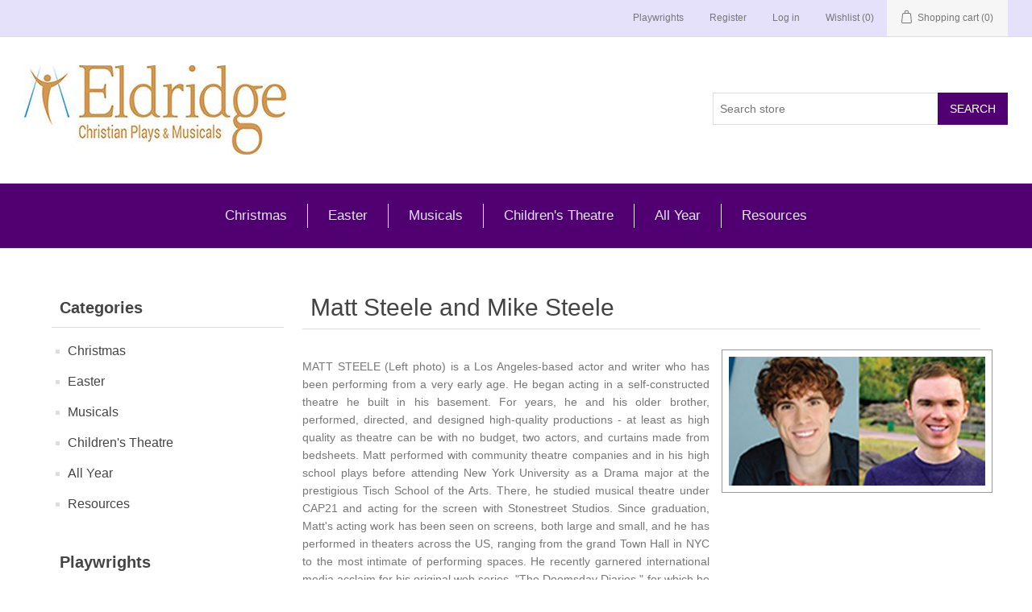

--- FILE ---
content_type: text/html; charset=utf-8
request_url: https://95church.com/steele-and-steele
body_size: 28431
content:
<!DOCTYPE html>
<html  class="html-manufacturer-page">
<head>
    <title>Matt Steele and Mike Steele. Eldridge Christian Plays and Musicals</title>
    <meta http-equiv="Content-type" content="text/html;charset=UTF-8" />
    <meta name="description" content="Eldridge Publishing, a leading play publisher since 1906, offers hundreds of full-length plays, one - acts, melodramas, holiday and religious plays, children&#x27;s theatre plays and musicals of all kinds." />
    <meta name="keywords" content="play scripts, musical scripts, royalties" />
    <meta name="generator" content="nopCommerce" />
    <meta name="viewport" content="width=device-width, initial-scale=1" />


    
            <!-- Google tag (gtag.js) -->
        <script async src="https://www.googletagmanager.com/gtag/js?id=G-NDR38B369X"></script>
        <script>
            window.dataLayer = window.dataLayer || [];
            function gtag() { dataLayer.push(arguments); }
            gtag('js', new Date());

            gtag('config', 'G-NDR38B369X');
        </script>

    
    <link href="/lib/jquery-ui-themes/smoothness/jquery-ui-1.10.3.custom.min.css" rel="stylesheet" type="text/css" />
<link href="/Themes/NfChurchTheme/Content/css/styles.css" rel="stylesheet" type="text/css" />

    <script src="/lib/jquery.min.js" type="text/javascript"></script>

    
    
    
    <link rel="shortcut icon" href="https://95church.com/favicon-2.ico" />
        
    <!--Powered by nopCommerce - http://www.nopCommerce.com-->
                <link rel="canonical" href="https://95church.com/steele-and-steele"/>
    <script id="mcjs">
        !function (c, h, i, m, p) { m = c.createElement(h), p = c.getElementsByTagName(h)[0], m.async = 1, m.src = i, p.parentNode.insertBefore(m, p) }(document, "script", "https://chimpstatic.com/mcjs-connected/js/users/403375bc58bbaa3b38b734d4a/1ce281c4145e6a2f4c383aad5.js");
    </script>
</head>
    <body>
        

<div class="ajax-loading-block-window" style="display: none">
</div>
<div id="dialog-notifications-success" title="Notification" style="display:none;">
</div>
<div id="dialog-notifications-error" title="Error" style="display:none;">
</div>
<div id="dialog-notifications-warning" title="Warning" style="display:none;">
</div>
<div id="bar-notification" class="bar-notification">
    <span class="close" title="Close">&nbsp;</span>
</div>



<!--[if lte IE 7]>
    <div style="clear:both;height:59px;text-align:center;position:relative;">
        <a href="http://www.microsoft.com/windows/internet-explorer/default.aspx" target="_blank">
            <img src="/Themes/NfChurchTheme/Content/images/ie_warning.jpg" height="42" width="820" alt="You are using an outdated browser. For a faster, safer browsing experience, upgrade for free today." />
        </a>
    </div>
<![endif]-->
<div class="master-wrapper-page">
    
    <div class="header">
    
    <div class="header-upper">
        <div class="header-selectors-wrapper">
            
            
            
            
        </div>
        <div class="header-links-wrapper">
            <div class="header-links">
    <ul>
        
        <li><a href="/playwright">Playwrights</a></li>
            <li><a href="/register" class="ico-register">Register</a></li>
            <li><a href="/login" class="ico-login">Log in</a></li>
                            <li>
                <a href="/wishlist" class="ico-wishlist">
                    <span class="wishlist-label">Wishlist</span>
                    <span class="wishlist-qty">(0)</span>
                </a>
            </li>
                    <li id="topcartlink">
                <a href="/cart" class="ico-cart">
                    <span class="cart-label">Shopping cart</span>
                    <span class="cart-qty">(0)</span>
                </a>
            </li>
        
    </ul>
            
</div>

            <div id="flyout-cart" class="flyout-cart">
    <div class="mini-shopping-cart">
        <div class="count">
You have no items in your shopping cart.        </div>
    </div>
</div>

        </div>
    </div>
    
    <div class="header-lower">
        <div class="header-logo">
            <a href="/">
    <img title="" alt="Eldridge Christian Plays and Musicals" src="https://95church.com/images/thumbs/0000005.jpeg" class="logo-img">
</a>
        </div>
        <div class="search-box store-search-box">
            <form method="get" id="small-search-box-form" action="/search">
    <input type="text" class="search-box-text" id="small-searchterms" pattern="^[a-zA-Z0-9\-. ]*$" autocomplete="off" name="q" placeholder="Search store" />
    
    <input type="submit" class="button-1 search-box-button" value="Search" />
        
            
    
</form>
        </div>
    </div>
    
</div>

    
    <div class="header-menu">
        <ul class="top-menu">
    
        <li>
    <a href="/christmas">Christmas
    </a>
            <div class="sublist-toggle"></div>
            <ul class="sublist first-level">
<li>
    <a href="/adult-christmas">Adult Christmas
    </a>
</li><li>
    <a href="/childrens-christmas">Children&#x27;s Christmas
    </a>
</li><li>
    <a href="/christmas-musicals-4">Christmas Musicals
    </a>
</li><li>
    <a href="/childrens-christmas-musicals">Children&#x27;s Christmas Musicals
    </a>
</li><li>
    <a href="/christmas-2">Christmas
    </a>
</li>            </ul>
</li><li>
    <a href="/easter">Easter
    </a>
            <div class="sublist-toggle"></div>
            <ul class="sublist first-level">
<li>
    <a href="/full-length-easter">Easter - over an hour
    </a>
</li><li>
    <a href="/easter-under-an-hour">Easter - under an hour
    </a>
</li><li>
    <a href="/easter-monologues-and-readings">Easter - monologues and readings
    </a>
</li><li>
    <a href="/easter-teens-and-children">Easter - teens and children
    </a>
</li><li>
    <a href="/easter-2">All Easter
    </a>
</li>            </ul>
</li><li>
    <a href="/musicals-2">Musicals
    </a>
            <div class="sublist-toggle"></div>
            <ul class="sublist first-level">
<li>
    <a href="/musicals-4">Musicals
    </a>
</li><li>
    <a href="/christmas-musicals">Christmas Musicals
    </a>
</li><li>
    <a href="/childrens-christmas-musicals-2">Children&#x27;s Christmas Musicals
    </a>
</li>            </ul>
</li><li>
    <a href="/childrens-theatre">Children&#x27;s Theatre
    </a>
            <div class="sublist-toggle"></div>
            <ul class="sublist first-level">
<li>
    <a href="/childrens-christmas-2">Children&#x27;s Christmas
    </a>
</li><li>
    <a href="/childrens-christmas-musicals-3">Children&#x27;s Christmas Musicals
    </a>
</li><li>
    <a href="/childrens-plays-for-all-year">Children&#x27;s Plays for All Year
    </a>
</li>            </ul>
</li><li>
    <a href="/all-year">All Year
    </a>
            <div class="sublist-toggle"></div>
            <ul class="sublist first-level">
<li>
    <a href="/plays-for-all-year">Plays for All Year
    </a>
</li><li>
    <a href="/childrens-plays-for-all-year-2">Children&#x27;s Plays for All Year
    </a>
</li>            </ul>
</li><li>
    <a href="/resources-2">Resources
    </a>
            <div class="sublist-toggle"></div>
            <ul class="sublist first-level">
<li>
    <a href="/online-shows-2">Online Shows
    </a>
</li><li>
    <a href="/resources-and-collections-2">Resources and Collections
    </a>
</li><li>
    <a href="/monologues-and-duets">Monologues and Duets
    </a>
</li>            </ul>
</li>                                
</ul>
    <div class="menu-toggle">Categories</div>
    <ul class="top-menu mobile">
        
        <li>
    <a href="/christmas">Christmas
    </a>
            <div class="sublist-toggle"></div>
            <ul class="sublist first-level">
<li>
    <a href="/adult-christmas">Adult Christmas
    </a>
</li><li>
    <a href="/childrens-christmas">Children&#x27;s Christmas
    </a>
</li><li>
    <a href="/christmas-musicals-4">Christmas Musicals
    </a>
</li><li>
    <a href="/childrens-christmas-musicals">Children&#x27;s Christmas Musicals
    </a>
</li><li>
    <a href="/christmas-2">Christmas
    </a>
</li>            </ul>
</li><li>
    <a href="/easter">Easter
    </a>
            <div class="sublist-toggle"></div>
            <ul class="sublist first-level">
<li>
    <a href="/full-length-easter">Easter - over an hour
    </a>
</li><li>
    <a href="/easter-under-an-hour">Easter - under an hour
    </a>
</li><li>
    <a href="/easter-monologues-and-readings">Easter - monologues and readings
    </a>
</li><li>
    <a href="/easter-teens-and-children">Easter - teens and children
    </a>
</li><li>
    <a href="/easter-2">All Easter
    </a>
</li>            </ul>
</li><li>
    <a href="/musicals-2">Musicals
    </a>
            <div class="sublist-toggle"></div>
            <ul class="sublist first-level">
<li>
    <a href="/musicals-4">Musicals
    </a>
</li><li>
    <a href="/christmas-musicals">Christmas Musicals
    </a>
</li><li>
    <a href="/childrens-christmas-musicals-2">Children&#x27;s Christmas Musicals
    </a>
</li>            </ul>
</li><li>
    <a href="/childrens-theatre">Children&#x27;s Theatre
    </a>
            <div class="sublist-toggle"></div>
            <ul class="sublist first-level">
<li>
    <a href="/childrens-christmas-2">Children&#x27;s Christmas
    </a>
</li><li>
    <a href="/childrens-christmas-musicals-3">Children&#x27;s Christmas Musicals
    </a>
</li><li>
    <a href="/childrens-plays-for-all-year">Children&#x27;s Plays for All Year
    </a>
</li>            </ul>
</li><li>
    <a href="/all-year">All Year
    </a>
            <div class="sublist-toggle"></div>
            <ul class="sublist first-level">
<li>
    <a href="/plays-for-all-year">Plays for All Year
    </a>
</li><li>
    <a href="/childrens-plays-for-all-year-2">Children&#x27;s Plays for All Year
    </a>
</li>            </ul>
</li><li>
    <a href="/resources-2">Resources
    </a>
            <div class="sublist-toggle"></div>
            <ul class="sublist first-level">
<li>
    <a href="/online-shows-2">Online Shows
    </a>
</li><li>
    <a href="/resources-and-collections-2">Resources and Collections
    </a>
</li><li>
    <a href="/monologues-and-duets">Monologues and Duets
    </a>
</li>            </ul>
</li>                                                                
    </ul>
    

    </div>
    <div class="master-wrapper-content">
        

        <div class="master-column-wrapper">
            <div class="side-2">
    <div class="block block-category-navigation">
        <div class="title">
            <strong>Categories</strong>
        </div>
        <div class="listbox">
            <ul class="list">

<li class="inactive">
    <a href="/christmas">Christmas
    </a>
</li>

<li class="inactive">
    <a href="/easter">Easter
    </a>
</li>

<li class="inactive">
    <a href="/musicals-2">Musicals
    </a>
</li>

<li class="inactive">
    <a href="/childrens-theatre">Children&#x27;s Theatre
    </a>
</li>

<li class="inactive">
    <a href="/all-year">All Year
    </a>
</li>

<li class="inactive">
    <a href="/resources-2">Resources
    </a>
</li>
            </ul>
        </div>
    </div>
    <div class="block block-manufacturer-navigation">
        <div class="title">
            <strong>Playwrights</strong>
        </div>
        <div class="listbox">
            <ul class="list">
                    <li class="inactive"><a href="/bobby-g-wood">Bobby G. Wood</a>
                    </li>
                    <li class="inactive"><a href="/don-elser-2">Don Elser</a>
                    </li>
                    <li class="inactive"><a href="/robin-harrison">Robin Harrison</a>
                    </li>
                    <li class="inactive"><a href="/jack-burchett">Jack Burchett</a>
                    </li>
            </ul>
                <div class="view-all">
                    <a href="/manufacturer/all">View all</a>
                </div>
        </div>
    </div>
    <div class="block block-popular-tags">
        <div class="title">
            <strong>Popular tags</strong>
        </div>
        <div class="listbox">
            <div class="tags">
                <ul>
                        <li><a href="/producttag/4/adult" style="font-size:150%;">Adult</a></li>
                        <li><a href="/producttag/6/anytime" style="font-size:90%;">Anytime</a></li>
                        <li><a href="/producttag/10/christmas" style="font-size:150%;">Christmas</a></li>
                        <li><a href="/producttag/73/christmas-comedy" style="font-size:90%;">Christmas Comedy</a></li>
                        <li><a href="/producttag/13/comedy" style="font-size:90%;">Comedy</a></li>
                        <li><a href="/producttag/18/drama" style="font-size:90%;">Drama</a></li>
                        <li><a href="/producttag/19/easter" style="font-size:90%;">Easter</a></li>
                        <li><a href="/producttag/29/holiday" style="font-size:85%;">Holiday</a></li>
                        <li><a href="/producttag/33/i-monologue" style="font-size:90%;">i-Monologue</a></li>
                        <li><a href="/producttag/41/mothers-day" style="font-size:85%;">Mother&#x27;s Day</a></li>
                        <li><a href="/producttag/42/musical" style="font-size:90%;">Musical</a></li>
                        <li><a href="/producttag/48/play" style="font-size:85%;">Play</a></li>
                        <li><a href="/producttag/52/resource" style="font-size:85%;">Resource</a></li>
                        <li><a href="/producttag/59/skit" style="font-size:90%;">Skit</a></li>
                        <li><a href="/producttag/71/youth" style="font-size:90%;">Youth</a></li>
                </ul>
            </div>
                <div class="view-all">
                    <a href="/producttag/all">View all</a>
                </div>
        </div>
    </div>
</div>
<div class="center-2">
    
    <div class="page manufacturer-page">
    <div class="page-title">
        <h1>Matt Steele and Mike Steele</h1>
    </div>
    <div class="page-body">
        
        
        <div class="manufacturer-description">
            <div style="display: flex; flex-wrap: wrap">
                <div style="flex: 1; flex-grow: 3;">
                    <p style="text-align: justify;">MATT STEELE (Left photo) is a Los Angeles-based actor and writer who has been performing from a very early age. He began acting in a self-constructed theatre he built in his basement. For years, he and his older brother, performed, directed, and designed high-quality productions - at least as high quality as theatre can be with no budget, two actors, and curtains made from bedsheets. Matt performed with community theatre companies and in his high school plays before attending New York University as a Drama major at the prestigious Tisch School of the Arts. There, he studied musical theatre under CAP21 and acting for the screen with Stonestreet Studios. Since graduation, Matt's acting work has been seen on screens, both large and small, and he has performed in theaters across the US, ranging from the grand Town Hall in NYC to the most intimate of performing spaces. He recently garnered international media acclaim for his original web series, "The Doomsday Diaries," for which he was reviewed in various publications and social media outlets, including The Huffington Post and the Village Voice. His performances in his school plays, however, will always remain his favorite memories as an actor. It's these memories that have given him a passion for writing for young performers. For more information, visit <a href="http://www.mattsteeleonline.com. ">www.mattsteeleonline.com. </a></p>
<p> </p>
<p style="text-align: justify;">MIKE STEELE (Right photo) has been writing and directing from far back as he can remember. His life in the theatre began at the age of five when he gathered old bedsheets and constructed a stage in his basement so that he could direct a production of Snow White and the Two Dwarfs. Mike could not round up enough friends to cast seven dwarfs, so his adaptation had to be slightly non-traditional. His childhood weekends consisted mostly of forcing his friends and family to watch his original basement plays. Mike spent the bulk of his teenage years performing in school and community theatre productions and continued to act through college while he completed a BS in elementary education and sociology. Shortly before earning his degree, a local high school asked Mike to direct a play for a small group of students. The gig continued through the next year, and then the next, and he hasn't looked back since. Mike soon began to write full length plays and found ways to incorporate his students into the creative process. This evolved into what he now refers to as his cooperative drama program. Mike continues to direct school and community theatre productions and has taught cooperative drama workshops to a variety of students throughout the years - from elementary schoolers to senior citizens - as near as his hometown of Trenton, New Jersey, to as far as Bangkok, Thailand. He is happy to have found a way to combine his love of theatre and his passion for education. In Mike's spare time he enjoys exploring new places, watching television and films, and pretending like he knows how to play tennis. For more information, visit <a href="http://www.mikesteeleonline.com">www.mikesteeleonline.com</a>.</p>
<p> </p>
                </div>
                <div style="flex: 2;">
                    <img src="https://95church.com/images/thumbs/0000182_matt-steele-and-mike-steele_415.jpeg" alt="Picture of Steele And Steele." 
                            style="max-width: 100%; height: auto; display: block; background:transparent; margin-left: 15px; padding:8px; border:1px solid #999999; "/>
                </div>
            </div>
        </div>

        
        
        
        

                        
    </div>
</div>

    
</div>

        </div>
        
    </div>
    <div class="footer">
    <div class="footer-upper">
        <div class="footer-block information">
            <div class="title">
                <strong>Information</strong>
            </div>
            <ul class="list">
                    <li><a href="/sitemap">Sitemap</a></li>
                                    <li><a href="/submission-guidelines">Submission Guidelines</a></li>
                    <li><a href="/faqs">FAQs</a></li>
                    <li><a href="/shipping">Shipping</a></li>
                <li><a href="/contactus">Contact us</a></li>
            </ul>
        </div>
        <div class="footer-block customer-service">
            <div class="title">
                <strong>Customer service</strong>
            </div>
            <ul class="list">
                <li><a href="/search">Search</a> </li>
                    <li><a href="/news">Spotlight</a></li>
                                                                    <li><a href="/recentlyviewedproducts">Recently viewed products</a></li>
                                                    <li><a href="/newproducts">New products</a></li>
                                    <li><a href="/terms-of-use">Terms of Use</a></li>
                <li><a href="/files/W-9.PDF">Download W-9 Form</a></li>
            </ul>
        </div>
        <div class="footer-block my-account">
            <div class="title">
                <strong>My account</strong>
            </div>
            <ul class="list">
                <li><a href="/customer/info">My account</a></li>
                <li><a href="/order/history">Orders</a></li>
                <li><a href="/customer/addresses">Addresses</a></li>
                    <li><a href="/cart">Shopping cart</a></li>
                                    <li><a href="/wishlist">Wishlist</a></li>
                                            </ul>
        </div>
        <div class="footer-block follow-us">
            <div class="social">
                <div class="title">
                    <strong>Follow us</strong>
                </div>
                <ul class="networks">
		<li class="facebook"><a href="https://www.facebook.com/Eldridge-Christian-Plays-and-Musicals-149999398346636/" target="_blank">Facebook</a></li>
			<li class="twitter"><a href="https://twitter.com/eldridgeplays" target="_blank">Twitter</a></li>
			<li class="rss"><a href="/news/rss/1">RSS</a></li>
		</ul>
            </div>
            <div class="newsletter">
    <div class="title">
        <strong>Newsletter</strong>
    </div>
    <div class="newsletter-subscribe" id="newsletter-subscribe-block">
        <div class="newsletter-email">
            <input id="newsletter-email" class="newsletter-subscribe-text" placeholder="Enter your email here..." type="email" name="NewsletterEmail" value="" />
            <input type="button" value="Subscribe" id="newsletter-subscribe-button" class="button-1 newsletter-subscribe-button"/>
        </div>
        <div class="newsletter-validation">
            <span id="subscribe-loading-progress" style="display: none;" class="please-wait">Wait...</span>
            <span class="field-validation-valid" data-valmsg-for="NewsletterEmail" data-valmsg-replace="true"></span>
        </div>
    </div>
    <div class="newsletter-result" id="newsletter-result-block"></div>
    
</div>
        </div>
    </div>
    <div class="footer-lower">
        <div class="footer-info">
            <span class="footer-disclaimer">Copyright &copy; 2026 Eldridge Publishing Co.. All rights reserved.</span>
        </div>
            <div class="footer-powered-by">
                Powered by <a href="https://www.nopcommerce.com/">nopCommerce</a>
            </div>
        
    </div>
    
</div>


</div>



        
        <script src="/lib/jquery.validate.min.js" type="text/javascript"></script>
<script src="/lib/jquery.validate.unobtrusive.min.js" type="text/javascript"></script>
<script src="/lib/jquery-ui-1.10.3.custom.min.js" type="text/javascript"></script>
<script src="/lib/jquery-migrate-3.0.0.min.js" type="text/javascript"></script>
<script src="/js/public.common.js" type="text/javascript"></script>
<script src="/js/public.ajaxcart.js" type="text/javascript"></script>

        <script type="text/javascript">
    $(document).ready(function () {
        $('.block .title').click(function () {
            var e = window, a = 'inner';
            if (!('innerWidth' in window)) {
                a = 'client';
                e = document.documentElement || document.body;
            }
            var result = { width: e[a + 'Width'], height: e[a + 'Height'] };
            if (result.width < 1001) {
                $(this).siblings('.listbox').slideToggle('slow');
            }
        });
    });
</script>
<script type="text/javascript">
    $(document).ready(function () {
        $('.footer-block .title').click(function () {
            var e = window, a = 'inner';
            if (!('innerWidth' in window)) {
                a = 'client';
                e = document.documentElement || document.body;
            }
            var result = { width: e[a + 'Width'], height: e[a + 'Height'] };
            if (result.width < 769) {
                $(this).siblings('.list').slideToggle('slow');
            }
        });
    });
</script>
<script type="text/javascript">
        function newsletter_subscribe(subscribe) {
            var subscribeProgress = $("#subscribe-loading-progress");
            subscribeProgress.show();
            var postData = {
                subscribe: subscribe,
                email: $("#newsletter-email").val()
            };
            $.ajax({
                cache: false,
                type: "POST",
                url: "/subscribenewsletter",
                data: postData,
                success: function(data) {
                    subscribeProgress.hide();
                    $("#newsletter-result-block").html(data.Result);
                    if (data.Success) {
                        $('#newsletter-subscribe-block').hide();
                        $('#newsletter-result-block').show();
                    } else {
                        $('#newsletter-result-block').fadeIn("slow").delay(2000).fadeOut("slow");
                    }
                },
                error: function(xhr, ajaxOptions, thrownError) {
                    alert('Failed to subscribe.');
                    subscribeProgress.hide();
                }
            });
        }

        $(document).ready(function () {
            $('#newsletter-subscribe-button').click(function () {
newsletter_subscribe('true');            });
            $("#newsletter-email").keydown(function (event) {
                if (event.keyCode == 13) {
                    $("#newsletter-subscribe-button").click();
                    return false;
                }
            });
        });
    </script>
<script type="text/javascript">
        $(document).ready(function () {
            $('.menu-toggle').click(function () {
                $(this).siblings('.top-menu.mobile').slideToggle('slow');
            });
            $('.top-menu.mobile .sublist-toggle').click(function () {
                $(this).siblings('.sublist').slideToggle('slow');
            });
        });
    </script>
<script type="text/javascript">
        AjaxCart.init(false, '.header-links .cart-qty', '.header-links .wishlist-qty', '#flyout-cart');
    </script>
<script type="text/javascript">
            $(document).ready(function() {
                $('#small-searchterms').autocomplete({
                        delay: 500,
                        minLength: 3,
                        source: '/catalog/searchtermautocomplete',
                        appendTo: '.search-box',
                        select: function(event, ui) {
                            $("#small-searchterms").val(ui.item.label);
                            setLocation(ui.item.producturl);
                            return false;
                        }
                    })
                    .data("ui-autocomplete")._renderItem = function(ul, item) {
                        var t = item.label;
                        //html encode
                        t = htmlEncode(t);
                        return $("<li></li>")
                            .data("item.autocomplete", item)
                            .append("<a><span>" + t + "</span></a>")
                            .appendTo(ul);
                    };
            });
        </script>
<script type="text/javascript">
            $("#small-search-box-form").submit(function(event) {
                if ($("#small-searchterms").val() == "") {
                    alert('Please enter some search keyword');
                    $("#small-searchterms").focus();
                    event.preventDefault();
                }
            });
        </script>
<script type="text/javascript">
            $(document).ready(function () {
                $('.header').on('mouseenter', '#topcartlink', function () {
                    $('#flyout-cart').addClass('active');
                });
                $('.header').on('mouseleave', '#topcartlink', function () {
                    $('#flyout-cart').removeClass('active');
                });
                $('.header').on('mouseenter', '#flyout-cart', function () {
                    $('#flyout-cart').addClass('active');
                });
                $('.header').on('mouseleave', '#flyout-cart', function () {
                    $('#flyout-cart').removeClass('active');
                });
            });
        </script>

    </body>
</html>